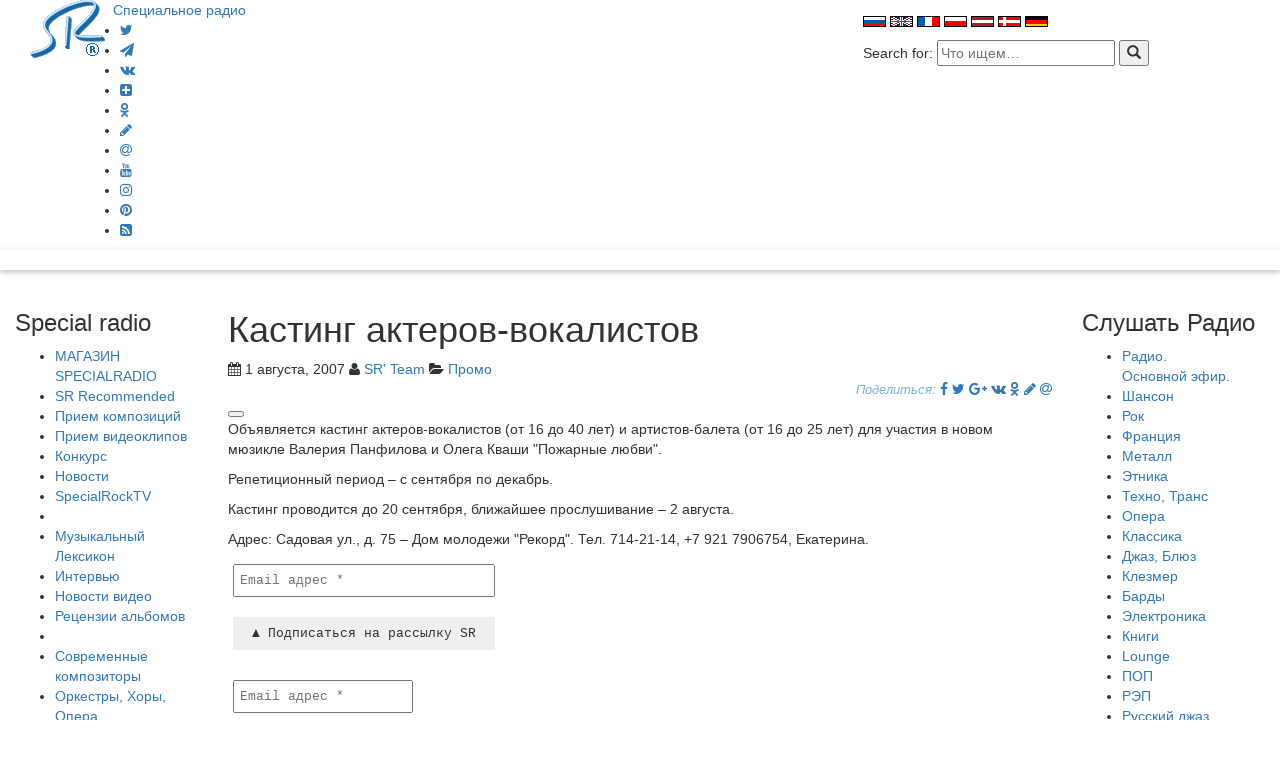

--- FILE ---
content_type: text/html; charset=UTF-8
request_url: https://specialradio.ru/promotion/pr3701/
body_size: 17757
content:
<!DOCTYPE html>
<html lang="ru-RU" prefix="og: http://ogp.me/ns#">
<title>  Кастинг актеров-вокалистов Специальное Радио  - Промо - Слушать интернет радио онлайн </title>
<meta charset="UTF-8">
<meta name="viewport" content="width=device-width, initial-scale=1">
<link href="//maxcdn.bootstrapcdn.com/font-awesome/4.6.3/css/font-awesome.min.css" rel="stylesheet">
<link href="//maxcdn.bootstrapcdn.com/bootstrap/3.3.7/css/bootstrap.min.css" rel="stylesheet">
<link rel='stylesheet' href='//specialradio.ru/wp-content/themes/sr/style.css?v=3231' type='text/css' media='all' />
<script type='text/javascript' src="//ajax.googleapis.com/ajax/libs/jquery/1.9.1/jquery.min.js"></script>
<link rel="profile" href="http://gmpg.org/xfn/11">
<meta name="keywords" content="Кастинг актеров вокалистов, quot, кастинг, сентября">
<meta name="description" content="Объявляется кастинг актеров вокалистов от 16 до 40 лет и артистов балета от 16 до 25 лет для участия в новом мюзикле Валерия Панфилова и Олега Кваши Пожарные…">

<link rel="manifest" href="manifest.json">
<meta name='robots' content='max-image-preview:large' />

<!-- Open Graph Meta Tags generated by Blog2Social 873 - https://www.blog2social.com -->
<meta property="og:title" content="Кастинг актеров-вокалистов"/>
<meta property="og:description" content=""/>
<meta property="og:url" content="/promotion/pr3701/"/>
<meta property="og:image" content="https://specialradio.ru/images/logo.gif"/>
<meta property="og:image:width" content="75" />
<meta property="og:image:height" content="58" />
<meta property="og:image:type" content="image/gif" />
<meta property="og:type" content="article"/>
<meta property="og:article:published_time" content="2007-08-01 10:32:00"/>
<meta property="og:article:modified_time" content="2007-08-01 10:32:00"/>
<!-- Open Graph Meta Tags generated by Blog2Social 873 - https://www.blog2social.com -->

<!-- Twitter Card generated by Blog2Social 873 - https://www.blog2social.com -->
<meta name="twitter:card" content="summary">
<meta name="twitter:title" content="Кастинг актеров-вокалистов"/>
<meta name="twitter:description" content=""/>
<meta name="twitter:image" content="https://specialradio.ru/images/logo.gif"/>
<!-- Twitter Card generated by Blog2Social 873 - https://www.blog2social.com -->
<meta name="author" content="SR&#039; Team"/>
<link rel="alternate" title="oEmbed (JSON)" type="application/json+oembed" href="https://specialradio.ru/wp-json/oembed/1.0/embed?url=https%3A%2F%2Fspecialradio.ru%2Fpromotion%2Fpr3701%2F" />
<link rel="alternate" title="oEmbed (XML)" type="text/xml+oembed" href="https://specialradio.ru/wp-json/oembed/1.0/embed?url=https%3A%2F%2Fspecialradio.ru%2Fpromotion%2Fpr3701%2F&#038;format=xml" />
<style id='wp-img-auto-sizes-contain-inline-css' type='text/css'>
img:is([sizes=auto i],[sizes^="auto," i]){contain-intrinsic-size:3000px 1500px}
/*# sourceURL=wp-img-auto-sizes-contain-inline-css */
</style>
<link rel='stylesheet' id='cf7ic_style-css' href='https://specialradio.ru/wp-content/plugins/contact-form-7-image-captcha/css/cf7ic-style.css?ver=3.3.7' type='text/css' media='all' />
<style id='wp-emoji-styles-inline-css' type='text/css'>

	img.wp-smiley, img.emoji {
		display: inline !important;
		border: none !important;
		box-shadow: none !important;
		height: 1em !important;
		width: 1em !important;
		margin: 0 0.07em !important;
		vertical-align: -0.1em !important;
		background: none !important;
		padding: 0 !important;
	}
/*# sourceURL=wp-emoji-styles-inline-css */
</style>
<link rel='stylesheet' id='wp-block-library-css' href='https://specialradio.ru/wp-includes/css/dist/block-library/style.min.css?ver=6.9' type='text/css' media='all' />
<style id='wp-block-library-inline-css' type='text/css'>
.srp-block {
    background: #e1eff0;
    padding: 20px;
    border-radius: 8px;
    margin: 30px 0;
}
.srp-block ul {
    list-style: none;
    padding: 0;
}
.srp-block li {
    margin-bottom: 12px;
    display: flex;
    align-items: center;
}
.srp-block li a {
    display: flex;
    align-items: center;
    gap: 10px;
    text-decoration: none;
    color: inherit;
}
.srp-block img {
    width: 25px;  /* Уменьшили в 2 раза */
    height: 25px; /* Уменьшили в 2 раза */
    object-fit: cover;
    border-radius: 3px;
    float: left;  /* Фиксируем слева */
    margin-right: 10px;
}
.srp-block h3 {
    clear: none;  /* Запрещаем обтекание */
}

/*# sourceURL=wp-block-library-inline-css */
</style><style id='global-styles-inline-css' type='text/css'>
:root{--wp--preset--aspect-ratio--square: 1;--wp--preset--aspect-ratio--4-3: 4/3;--wp--preset--aspect-ratio--3-4: 3/4;--wp--preset--aspect-ratio--3-2: 3/2;--wp--preset--aspect-ratio--2-3: 2/3;--wp--preset--aspect-ratio--16-9: 16/9;--wp--preset--aspect-ratio--9-16: 9/16;--wp--preset--color--black: #000000;--wp--preset--color--cyan-bluish-gray: #abb8c3;--wp--preset--color--white: #ffffff;--wp--preset--color--pale-pink: #f78da7;--wp--preset--color--vivid-red: #cf2e2e;--wp--preset--color--luminous-vivid-orange: #ff6900;--wp--preset--color--luminous-vivid-amber: #fcb900;--wp--preset--color--light-green-cyan: #7bdcb5;--wp--preset--color--vivid-green-cyan: #00d084;--wp--preset--color--pale-cyan-blue: #8ed1fc;--wp--preset--color--vivid-cyan-blue: #0693e3;--wp--preset--color--vivid-purple: #9b51e0;--wp--preset--gradient--vivid-cyan-blue-to-vivid-purple: linear-gradient(135deg,rgb(6,147,227) 0%,rgb(155,81,224) 100%);--wp--preset--gradient--light-green-cyan-to-vivid-green-cyan: linear-gradient(135deg,rgb(122,220,180) 0%,rgb(0,208,130) 100%);--wp--preset--gradient--luminous-vivid-amber-to-luminous-vivid-orange: linear-gradient(135deg,rgb(252,185,0) 0%,rgb(255,105,0) 100%);--wp--preset--gradient--luminous-vivid-orange-to-vivid-red: linear-gradient(135deg,rgb(255,105,0) 0%,rgb(207,46,46) 100%);--wp--preset--gradient--very-light-gray-to-cyan-bluish-gray: linear-gradient(135deg,rgb(238,238,238) 0%,rgb(169,184,195) 100%);--wp--preset--gradient--cool-to-warm-spectrum: linear-gradient(135deg,rgb(74,234,220) 0%,rgb(151,120,209) 20%,rgb(207,42,186) 40%,rgb(238,44,130) 60%,rgb(251,105,98) 80%,rgb(254,248,76) 100%);--wp--preset--gradient--blush-light-purple: linear-gradient(135deg,rgb(255,206,236) 0%,rgb(152,150,240) 100%);--wp--preset--gradient--blush-bordeaux: linear-gradient(135deg,rgb(254,205,165) 0%,rgb(254,45,45) 50%,rgb(107,0,62) 100%);--wp--preset--gradient--luminous-dusk: linear-gradient(135deg,rgb(255,203,112) 0%,rgb(199,81,192) 50%,rgb(65,88,208) 100%);--wp--preset--gradient--pale-ocean: linear-gradient(135deg,rgb(255,245,203) 0%,rgb(182,227,212) 50%,rgb(51,167,181) 100%);--wp--preset--gradient--electric-grass: linear-gradient(135deg,rgb(202,248,128) 0%,rgb(113,206,126) 100%);--wp--preset--gradient--midnight: linear-gradient(135deg,rgb(2,3,129) 0%,rgb(40,116,252) 100%);--wp--preset--font-size--small: 13px;--wp--preset--font-size--medium: 20px;--wp--preset--font-size--large: 36px;--wp--preset--font-size--x-large: 42px;--wp--preset--spacing--20: 0.44rem;--wp--preset--spacing--30: 0.67rem;--wp--preset--spacing--40: 1rem;--wp--preset--spacing--50: 1.5rem;--wp--preset--spacing--60: 2.25rem;--wp--preset--spacing--70: 3.38rem;--wp--preset--spacing--80: 5.06rem;--wp--preset--shadow--natural: 6px 6px 9px rgba(0, 0, 0, 0.2);--wp--preset--shadow--deep: 12px 12px 50px rgba(0, 0, 0, 0.4);--wp--preset--shadow--sharp: 6px 6px 0px rgba(0, 0, 0, 0.2);--wp--preset--shadow--outlined: 6px 6px 0px -3px rgb(255, 255, 255), 6px 6px rgb(0, 0, 0);--wp--preset--shadow--crisp: 6px 6px 0px rgb(0, 0, 0);}:where(.is-layout-flex){gap: 0.5em;}:where(.is-layout-grid){gap: 0.5em;}body .is-layout-flex{display: flex;}.is-layout-flex{flex-wrap: wrap;align-items: center;}.is-layout-flex > :is(*, div){margin: 0;}body .is-layout-grid{display: grid;}.is-layout-grid > :is(*, div){margin: 0;}:where(.wp-block-columns.is-layout-flex){gap: 2em;}:where(.wp-block-columns.is-layout-grid){gap: 2em;}:where(.wp-block-post-template.is-layout-flex){gap: 1.25em;}:where(.wp-block-post-template.is-layout-grid){gap: 1.25em;}.has-black-color{color: var(--wp--preset--color--black) !important;}.has-cyan-bluish-gray-color{color: var(--wp--preset--color--cyan-bluish-gray) !important;}.has-white-color{color: var(--wp--preset--color--white) !important;}.has-pale-pink-color{color: var(--wp--preset--color--pale-pink) !important;}.has-vivid-red-color{color: var(--wp--preset--color--vivid-red) !important;}.has-luminous-vivid-orange-color{color: var(--wp--preset--color--luminous-vivid-orange) !important;}.has-luminous-vivid-amber-color{color: var(--wp--preset--color--luminous-vivid-amber) !important;}.has-light-green-cyan-color{color: var(--wp--preset--color--light-green-cyan) !important;}.has-vivid-green-cyan-color{color: var(--wp--preset--color--vivid-green-cyan) !important;}.has-pale-cyan-blue-color{color: var(--wp--preset--color--pale-cyan-blue) !important;}.has-vivid-cyan-blue-color{color: var(--wp--preset--color--vivid-cyan-blue) !important;}.has-vivid-purple-color{color: var(--wp--preset--color--vivid-purple) !important;}.has-black-background-color{background-color: var(--wp--preset--color--black) !important;}.has-cyan-bluish-gray-background-color{background-color: var(--wp--preset--color--cyan-bluish-gray) !important;}.has-white-background-color{background-color: var(--wp--preset--color--white) !important;}.has-pale-pink-background-color{background-color: var(--wp--preset--color--pale-pink) !important;}.has-vivid-red-background-color{background-color: var(--wp--preset--color--vivid-red) !important;}.has-luminous-vivid-orange-background-color{background-color: var(--wp--preset--color--luminous-vivid-orange) !important;}.has-luminous-vivid-amber-background-color{background-color: var(--wp--preset--color--luminous-vivid-amber) !important;}.has-light-green-cyan-background-color{background-color: var(--wp--preset--color--light-green-cyan) !important;}.has-vivid-green-cyan-background-color{background-color: var(--wp--preset--color--vivid-green-cyan) !important;}.has-pale-cyan-blue-background-color{background-color: var(--wp--preset--color--pale-cyan-blue) !important;}.has-vivid-cyan-blue-background-color{background-color: var(--wp--preset--color--vivid-cyan-blue) !important;}.has-vivid-purple-background-color{background-color: var(--wp--preset--color--vivid-purple) !important;}.has-black-border-color{border-color: var(--wp--preset--color--black) !important;}.has-cyan-bluish-gray-border-color{border-color: var(--wp--preset--color--cyan-bluish-gray) !important;}.has-white-border-color{border-color: var(--wp--preset--color--white) !important;}.has-pale-pink-border-color{border-color: var(--wp--preset--color--pale-pink) !important;}.has-vivid-red-border-color{border-color: var(--wp--preset--color--vivid-red) !important;}.has-luminous-vivid-orange-border-color{border-color: var(--wp--preset--color--luminous-vivid-orange) !important;}.has-luminous-vivid-amber-border-color{border-color: var(--wp--preset--color--luminous-vivid-amber) !important;}.has-light-green-cyan-border-color{border-color: var(--wp--preset--color--light-green-cyan) !important;}.has-vivid-green-cyan-border-color{border-color: var(--wp--preset--color--vivid-green-cyan) !important;}.has-pale-cyan-blue-border-color{border-color: var(--wp--preset--color--pale-cyan-blue) !important;}.has-vivid-cyan-blue-border-color{border-color: var(--wp--preset--color--vivid-cyan-blue) !important;}.has-vivid-purple-border-color{border-color: var(--wp--preset--color--vivid-purple) !important;}.has-vivid-cyan-blue-to-vivid-purple-gradient-background{background: var(--wp--preset--gradient--vivid-cyan-blue-to-vivid-purple) !important;}.has-light-green-cyan-to-vivid-green-cyan-gradient-background{background: var(--wp--preset--gradient--light-green-cyan-to-vivid-green-cyan) !important;}.has-luminous-vivid-amber-to-luminous-vivid-orange-gradient-background{background: var(--wp--preset--gradient--luminous-vivid-amber-to-luminous-vivid-orange) !important;}.has-luminous-vivid-orange-to-vivid-red-gradient-background{background: var(--wp--preset--gradient--luminous-vivid-orange-to-vivid-red) !important;}.has-very-light-gray-to-cyan-bluish-gray-gradient-background{background: var(--wp--preset--gradient--very-light-gray-to-cyan-bluish-gray) !important;}.has-cool-to-warm-spectrum-gradient-background{background: var(--wp--preset--gradient--cool-to-warm-spectrum) !important;}.has-blush-light-purple-gradient-background{background: var(--wp--preset--gradient--blush-light-purple) !important;}.has-blush-bordeaux-gradient-background{background: var(--wp--preset--gradient--blush-bordeaux) !important;}.has-luminous-dusk-gradient-background{background: var(--wp--preset--gradient--luminous-dusk) !important;}.has-pale-ocean-gradient-background{background: var(--wp--preset--gradient--pale-ocean) !important;}.has-electric-grass-gradient-background{background: var(--wp--preset--gradient--electric-grass) !important;}.has-midnight-gradient-background{background: var(--wp--preset--gradient--midnight) !important;}.has-small-font-size{font-size: var(--wp--preset--font-size--small) !important;}.has-medium-font-size{font-size: var(--wp--preset--font-size--medium) !important;}.has-large-font-size{font-size: var(--wp--preset--font-size--large) !important;}.has-x-large-font-size{font-size: var(--wp--preset--font-size--x-large) !important;}
/*# sourceURL=global-styles-inline-css */
</style>

<style id='classic-theme-styles-inline-css' type='text/css'>
/*! This file is auto-generated */
.wp-block-button__link{color:#fff;background-color:#32373c;border-radius:9999px;box-shadow:none;text-decoration:none;padding:calc(.667em + 2px) calc(1.333em + 2px);font-size:1.125em}.wp-block-file__button{background:#32373c;color:#fff;text-decoration:none}
/*# sourceURL=/wp-includes/css/classic-themes.min.css */
</style>
<link rel='stylesheet' id='wptelegram_widget-public-0-css' href='https://specialradio.ru/wp-content/plugins/wptelegram-widget/assets/build/dist/public-DEib7km8.css' type='text/css' media='all' />
<link rel='stylesheet' id='wp-components-css' href='https://specialradio.ru/wp-includes/css/dist/components/style.min.css?ver=6.9' type='text/css' media='all' />
<link rel='stylesheet' id='wptelegram_widget-blocks-0-css' href='https://specialradio.ru/wp-content/plugins/wptelegram-widget/assets/build/dist/blocks-C9ogPNk6.css' type='text/css' media='all' />
<style id='wptelegram_widget-blocks-0-inline-css' type='text/css'>
:root {--wptelegram-widget-join-link-bg-color: #389ce9;--wptelegram-widget-join-link-color: #fff}
/*# sourceURL=wptelegram_widget-blocks-0-inline-css */
</style>
<link rel='stylesheet' id='contact-form-7-css' href='https://specialradio.ru/wp-content/plugins/contact-form-7/includes/css/styles.css?ver=6.1.4' type='text/css' media='all' />
<link rel='stylesheet' id='gn-frontend-gnfollow-style-css' href='https://specialradio.ru/wp-content/plugins/gn-publisher/assets/css/gn-frontend-gnfollow.min.css?ver=1.5.26' type='text/css' media='all' />
<link rel='stylesheet' id='wpa-css-css' href='https://specialradio.ru/wp-content/plugins/honeypot/includes/css/wpa.css?ver=2.3.04' type='text/css' media='all' />
<link rel='stylesheet' id='wsl-widget-css' href='https://specialradio.ru/wp-content/plugins/wordpress-social-login/assets/css/style.css?ver=6.9' type='text/css' media='all' />
<link rel='stylesheet' id='wp-ulike-css' href='https://specialradio.ru/wp-content/plugins/wp-ulike/assets/css/wp-ulike.min.css?ver=4.8.3.1' type='text/css' media='all' />
<link rel='stylesheet' id='audioigniter-css' href='https://specialradio.ru/wp-content/plugins/audioigniter/player/build/style.css?ver=2.0.2' type='text/css' media='all' />
<script type="text/javascript" src="https://specialradio.ru/wp-includes/js/jquery/jquery.min.js?ver=3.7.1" id="jquery-core-js"></script>
<script type="text/javascript" src="https://specialradio.ru/wp-includes/js/jquery/jquery-migrate.min.js?ver=3.4.1" id="jquery-migrate-js"></script>
<link rel="https://api.w.org/" href="https://specialradio.ru/wp-json/" /><link rel="alternate" title="JSON" type="application/json" href="https://specialradio.ru/wp-json/wp/v2/posts/42375" /><script data-noptimize="1" data-cfasync="false" data-wpfc-render="false">
  (function () {
      var script = document.createElement("script");
      script.async = 1;
      script.src = 'https://emrld.cc/Mzk2ODgx.js?t=396881';
      document.head.appendChild(script);
  })();
</script><link rel="icon" href="https://specialradio.ru/wp-content/uploads/2023/06/cropped-logoSR-1-32x32.gif" sizes="32x32" />
<link rel="icon" href="https://specialradio.ru/wp-content/uploads/2023/06/cropped-logoSR-1-192x192.gif" sizes="192x192" />
<link rel="apple-touch-icon" href="https://specialradio.ru/wp-content/uploads/2023/06/cropped-logoSR-1-180x180.gif" />
<meta name="msapplication-TileImage" content="https://specialradio.ru/wp-content/uploads/2023/06/cropped-logoSR-1-270x270.gif" />
		<style type="text/css" id="wp-custom-css">
			.thecomment {
	visibility: hidden;
}

		</style>
		<!-- ## NXS/OG ## --><!-- ## NXSOGTAGS ## --><!-- ## NXS/OG ## -->
<meta name="theme-color" content="#7EB1E1">
<meta name="msvalidate.01" content="0232F926823454059515FB184E16AD48" />

<script>
  (function(i,s,o,g,r,a,m){i['GoogleAnalyticsObject']=r;i[r]=i[r]||function(){
  (i[r].q=i[r].q||[]).push(arguments)},i[r].l=1*new Date();a=s.createElement(o),
  m=s.getElementsByTagName(o)[0];a.async=1;a.src=g;m.parentNode.insertBefore(a,m)
  })(window,document,'script','//www.google-analytics.com/analytics.js','ga');

  ga('create', 'UA-45280337-3', 'specialradio.ru');
  ga('send', 'pageview');

</script>
<!-- Yandex.Metrika counter -->
<script type="text/javascript">
    (function (d, w, c) {
        (w[c] = w[c] || []).push(function() {
            try {
                w.yaCounter39621430 = new Ya.Metrika({
                    id:39621430,
                    clickmap:true,
                    trackLinks:true,
                    accurateTrackBounce:true
                });
            } catch(e) { }
        });

        var n = d.getElementsByTagName("script")[0],
            s = d.createElement("script"),
            f = function () { n.parentNode.insertBefore(s, n); };
        s.type = "text/javascript";
        s.async = true;
        s.src = "https://mc.yandex.ru/metrika/watch.js";

        if (w.opera == "[object Opera]") {
            d.addEventListener("DOMContentLoaded", f, false);
        } else { f(); }
    })(document, window, "yandex_metrika_callbacks");
</script>

<!-- /Yandex.Metrika counter -->
<!-- Start Alexa Certify Javascript -->
<script type="text/javascript">
_atrk_opts = { atrk_acct:"Qnywo1IWx8105T", domain:"specialradio.ru",dynamic: true};
(function() { var as = document.createElement('script'); as.type = 'text/javascript'; as.async = true; as.src = "https://d31qbv1cthcecs.cloudfront.net/atrk.js"; var s = document.getElementsByTagName('script')[0];s.parentNode.insertBefore(as, s); })();
</script>

<!-- End Alexa Certify Javascript -->

  <link rel='stylesheet' id='mailpoet_custom_fonts_0-css' href='https://fonts.googleapis.com/css?family=Abril+FatFace%3A400%2C400i%2C700%2C700i%7CAlegreya%3A400%2C400i%2C700%2C700i%7CAlegreya+Sans%3A400%2C400i%2C700%2C700i%7CAmatic+SC%3A400%2C400i%2C700%2C700i%7CAnonymous+Pro%3A400%2C400i%2C700%2C700i%7CArchitects+Daughter%3A400%2C400i%2C700%2C700i%7CArchivo%3A400%2C400i%2C700%2C700i%7CArchivo+Narrow%3A400%2C400i%2C700%2C700i%7CAsap%3A400%2C400i%2C700%2C700i%7CBarlow%3A400%2C400i%2C700%2C700i%7CBioRhyme%3A400%2C400i%2C700%2C700i%7CBonbon%3A400%2C400i%2C700%2C700i%7CCabin%3A400%2C400i%2C700%2C700i%7CCairo%3A400%2C400i%2C700%2C700i%7CCardo%3A400%2C400i%2C700%2C700i%7CChivo%3A400%2C400i%2C700%2C700i%7CConcert+One%3A400%2C400i%2C700%2C700i%7CCormorant%3A400%2C400i%2C700%2C700i%7CCrimson+Text%3A400%2C400i%2C700%2C700i%7CEczar%3A400%2C400i%2C700%2C700i%7CExo+2%3A400%2C400i%2C700%2C700i%7CFira+Sans%3A400%2C400i%2C700%2C700i%7CFjalla+One%3A400%2C400i%2C700%2C700i%7CFrank+Ruhl+Libre%3A400%2C400i%2C700%2C700i%7CGreat+Vibes%3A400%2C400i%2C700%2C700i&#038;ver=6.9' type='text/css' media='all' />
<link rel='stylesheet' id='mailpoet_custom_fonts_1-css' href='https://fonts.googleapis.com/css?family=Heebo%3A400%2C400i%2C700%2C700i%7CIBM+Plex%3A400%2C400i%2C700%2C700i%7CInconsolata%3A400%2C400i%2C700%2C700i%7CIndie+Flower%3A400%2C400i%2C700%2C700i%7CInknut+Antiqua%3A400%2C400i%2C700%2C700i%7CInter%3A400%2C400i%2C700%2C700i%7CKarla%3A400%2C400i%2C700%2C700i%7CLibre+Baskerville%3A400%2C400i%2C700%2C700i%7CLibre+Franklin%3A400%2C400i%2C700%2C700i%7CMontserrat%3A400%2C400i%2C700%2C700i%7CNeuton%3A400%2C400i%2C700%2C700i%7CNotable%3A400%2C400i%2C700%2C700i%7CNothing+You+Could+Do%3A400%2C400i%2C700%2C700i%7CNoto+Sans%3A400%2C400i%2C700%2C700i%7CNunito%3A400%2C400i%2C700%2C700i%7COld+Standard+TT%3A400%2C400i%2C700%2C700i%7COxygen%3A400%2C400i%2C700%2C700i%7CPacifico%3A400%2C400i%2C700%2C700i%7CPoppins%3A400%2C400i%2C700%2C700i%7CProza+Libre%3A400%2C400i%2C700%2C700i%7CPT+Sans%3A400%2C400i%2C700%2C700i%7CPT+Serif%3A400%2C400i%2C700%2C700i%7CRakkas%3A400%2C400i%2C700%2C700i%7CReenie+Beanie%3A400%2C400i%2C700%2C700i%7CRoboto+Slab%3A400%2C400i%2C700%2C700i&#038;ver=6.9' type='text/css' media='all' />
<link rel='stylesheet' id='mailpoet_custom_fonts_2-css' href='https://fonts.googleapis.com/css?family=Ropa+Sans%3A400%2C400i%2C700%2C700i%7CRubik%3A400%2C400i%2C700%2C700i%7CShadows+Into+Light%3A400%2C400i%2C700%2C700i%7CSpace+Mono%3A400%2C400i%2C700%2C700i%7CSpectral%3A400%2C400i%2C700%2C700i%7CSue+Ellen+Francisco%3A400%2C400i%2C700%2C700i%7CTitillium+Web%3A400%2C400i%2C700%2C700i%7CUbuntu%3A400%2C400i%2C700%2C700i%7CVarela%3A400%2C400i%2C700%2C700i%7CVollkorn%3A400%2C400i%2C700%2C700i%7CWork+Sans%3A400%2C400i%2C700%2C700i%7CYatra+One%3A400%2C400i%2C700%2C700i&#038;ver=6.9' type='text/css' media='all' />
<link rel='stylesheet' id='mailpoet_public-css' href='https://specialradio.ru/wp-content/plugins/mailpoet/assets/dist/css/mailpoet-public.b1f0906e.css?ver=6.9' type='text/css' media='all' />
</head>

<meta name="wot-verification" content="a78a08aba7ff16f3880d"/>


	<body>
<script type="text/javascript">
       (function(d, t, p) {
           var j = d.createElement(t); j.async = true; j.type = "text/javascript";
           j.src = ("https:" == p ? "https:" : "http:") + "//stat.sputnik.ru/cnt.js";
           var s = d.getElementsByTagName(t)[0]; s.parentNode.insertBefore(j, s);
       })(document, "script", document.location.protocol);
    </script>
		
<!-- Rating Mail.ru counter -->
<script type="text/javascript">
var _tmr = window._tmr || (window._tmr = []);
_tmr.push({id: "3201905", type: "pageView", start: (new Date()).getTime()});
(function (d, w, id) {
  if (d.getElementById(id)) return;
  var ts = d.createElement("script"); ts.type = "text/javascript"; ts.async = true; ts.id = id;
  ts.src = "https://top-fwz1.mail.ru/js/code.js";
  var f = function () {var s = d.getElementsByTagName("script")[0]; s.parentNode.insertBefore(ts, s);};
  if (w.opera == "[object Opera]") { d.addEventListener("DOMContentLoaded", f, false); } else { f(); }
})(document, window, "topmailru-code");
</script><noscript><div>
<img src="https://top-fwz1.mail.ru/counter?id=3201905;js=na" style="border:0;position:absolute;left:-9999px;" alt="Top.Mail.Ru" />
</div></noscript>
<!-- //Rating Mail.ru counter -->

<noscript><img src="https://d5nxst8fruw4z.cloudfront.net/atrk.gif?account=Qnywo1IWx8105T" style="display:none" height="1" width="1" alt="" /></noscript>
<noscript><div><img src="https://mc.yandex.ru/watch/39621430" style="position:absolute; left:-9999px;" alt="" /></div></noscript>
<div class="Header">
<div class = "container-fluid">
				
<div class="col-md-5  col-sm-12">
<div class="logo">
<a href="https://specialradio.ru/"><img src="//specialradio.ru/images/logo.gif" alt="SR" style="float:left"></a> &nbsp; <a class="logoname hidden-xs" href="https://specialradio.ru/" title="Специальное радио" rel="home">Специальное радио</a>
<a class="visible-xs" style="font-size:1.6em" href="https://specialradio.ru/" title="Специальное радио" rel="home">Специальное радио</a>
</div>
<div class="social-icons" style="padding-left:50px;">
<ul>
<li><a title="Twitter" href="https://twitter.com/Specialradio_ru"  target="_blank"><i class="fa fa-twitter"></i></a></li>
<li><a title="Telegram" href="https://t.me/specialradio_msg"  target="_blank"><i class="fa fa-paper-plane"></i></a></li>
<li><a title="vk" href="https://vk.com/specialradioru"  target="_blank"><i class="fa fa-vk"></i></a></li>
<li><a title="Dzen" href="https://dzen.ru/specialradio"  target="_blank"><i class="fa fa-plus-square"></i></a></li>	
<li><a title="odnoklassniki" href="https://ok.ru/group/53322484220075"  target="_blank"><i class="fa fa-odnoklassniki"></i></a></li>
<li><a title="livejournal" href="http://specialradio.livejournal.com/"  target="_blank"><i class="fa fa-pencil"></i></a></li>
<li><a title="mailru" href="https://my.mail.ru/mail/specialradio.ru/"  target="_blank"><i class="fa fa-at"></i></a></li>
<li><a title="youtube" href="https://www.youtube.com/channel/UCACf0BGwRUj5iozV1Os7IuQ"  target="_blank"><i class="fa fa-youtube"></i></a></li>
<li><a title="instagram" href="https://www.instagram.com/specialradio.ru/"  target="_blank"><i class="fa fa-instagram"></i></a></li>
<li><a title="pinterest" href="https://ru.pinterest.com/special_radio/specialradioru/"  target="_blank"><i class="fa fa-pinterest"></i></a></li>
<li><a title="rss" href="https://specialradio.ru/feed/"  target="_blank"><i class="fa fa-rss-square"></i></a></li>
</ul></div>
		</div>

<div class="col-md-3 hidden-print col-sm-6">
		
	
		

		<div>			<div class="textwidget"><script async src="//pagead2.googlesyndication.com/pagead/js/adsbygoogle.js"></script>
<script>
     (adsbygoogle = window.adsbygoogle || []).push({
          google_ad_client: "ca-pub-3729947709592497",
          enable_page_level_ads: true
     });
</script></div>
		</div>
	
</div>
<div class="col-md-4 hidden-print col-sm-6" style="padding-top: 10px;padding-bottom: 10px;">
		
	
		

		<div>			<div class="textwidget"><p><a href="https://specialradio.ru"><img decoding="async" src="//specialradio.ru/images/rus.gif" alt="rus" style="border:0;" /></a> <a href="http://specialradio.net"><img decoding="async" src="//specialradio.ru/images/eng.gif" alt="eng" style="border:0;" /></a> <a href="http://fr.specialradio.net"><img decoding="async" src="//specialradio.ru/images/fra.gif" alt="fr" style="border:0;" /></a> <a href="http://pl.specialradio.net"><img decoding="async" src="//specialradio.ru/images/pol.gif" alt="pl" style="border:0;" /></a> <a href="http://lv.specialradio.net"><img decoding="async" src="//specialradio.ru/images/lv.gif" alt="lv" style="border:0;" /></a> <a href="http://dk.specialradio.net"><img decoding="async" src="//specialradio.ru/images/dk.gif" alt="dk" style="border:0;" /></a> <a href="http://de.specialradio.net"><img decoding="async" src="//specialradio.ru/images/de.gif" alt="de" style="border:0;" /></a></p>
</div>
		</div><div><form method="get" class="search-form" action="https://specialradio.ru/">
<span class="screen-reader-text"> Search for:</span>

<input class="search-field" name="s" type="text" value="" placeholder="Что ищем&hellip;" />
<button  class="search-submit" type="submit" name="search">
    <span class="glyphicon glyphicon-search"></span>
</button>
</form></div>
	


		
</div>
         

	


</div><!--/.container-fluid -->
          </div><!--/.header -->
<div class="col-md-12 blue hidden-print" style="margin-bottom:20px;color:#fff;box-shadow: 0px 2px 4px 0px rgba(0,0,0,0.16),0px 2px 10px 0px rgba(0,0,0,0.12) !important;">
&nbsp;</div>

<div class = "container-fluid">
<div class="row row-offcanvas row-offcanvas-left">

<div class="col-md-2 col-sm-3 sidebar-offcanvas hidden-print" id="sidebar" role="navigation">

<div class="Block">

<aside id="nav_menu-5" class="item widget_nav_menu"><h3 class="widget-title">Special radio</h3><div class="menu-left-container"><ul id="menu-left" class="menu"><li id="menu-item-91804" class="menu-item menu-item-type-post_type menu-item-object-page menu-item-91804"><a href="https://specialradio.ru/magazin-specialradio/">МАГАЗИН SPECIALRADIO</a></li>
<li id="menu-item-94718" class="menu-item menu-item-type-taxonomy menu-item-object-category menu-item-94718"><a href="https://specialradio.ru/rr/">SR Recommended</a></li>
<li id="menu-item-47767" class="menu-item menu-item-type-post_type menu-item-object-page menu-item-47767"><a href="https://specialradio.ru/forma/">Прием композиций</a></li>
<li id="menu-item-88007" class="menu-item menu-item-type-post_type menu-item-object-page menu-item-88007"><a href="https://specialradio.ru/priem-videoklipov/">Прием видеоклипов</a></li>
<li id="menu-item-48327" class="menu-item menu-item-type-taxonomy menu-item-object-category menu-item-48327"><a href="https://specialradio.ru/konkurs/">Конкурс</a></li>
<li id="menu-item-48570" class="menu-item menu-item-type-taxonomy menu-item-object-category menu-item-48570"><a href="https://specialradio.ru/nr/">Новости</a></li>
<li id="menu-item-88009" class="menu-item menu-item-type-taxonomy menu-item-object-category menu-item-88009"><a href="https://specialradio.ru/tv/">SpecialRockTV</a></li>
<li id="menu-item-48970" class="menu-item menu-item-type-custom menu-item-object-custom menu-item-48970"><a> </a></li>
<li id="menu-item-50258" class="menu-item menu-item-type-taxonomy menu-item-object-category menu-item-50258"><a href="https://specialradio.ru/art/">Музыкальный Лексикон</a></li>
<li id="menu-item-47190" class="menu-item menu-item-type-taxonomy menu-item-object-category menu-item-47190"><a href="https://specialradio.ru/interview/">Интервью</a></li>
<li id="menu-item-53234" class="menu-item menu-item-type-taxonomy menu-item-object-category menu-item-53234"><a href="https://specialradio.ru/novosti-video/">Новости видео</a></li>
<li id="menu-item-48577" class="menu-item menu-item-type-taxonomy menu-item-object-category menu-item-48577"><a href="https://specialradio.ru/reviews/">Рецензии альбомов</a></li>
<li id="menu-item-48971" class="menu-item menu-item-type-custom menu-item-object-custom menu-item-48971"><a> </a></li>
<li id="menu-item-48573" class="menu-item menu-item-type-taxonomy menu-item-object-category menu-item-48573"><a href="https://specialradio.ru/sk/">Современные композиторы</a></li>
<li id="menu-item-48572" class="menu-item menu-item-type-taxonomy menu-item-object-category menu-item-48572"><a href="https://specialradio.ru/oih/">Оркестры, Хоры, Опера</a></li>
<li id="menu-item-47296" class="menu-item menu-item-type-taxonomy menu-item-object-category menu-item-47296"><a href="https://specialradio.ru/i/">Исполнители</a></li>
<li id="menu-item-50881" class="menu-item menu-item-type-taxonomy menu-item-object-category current-post-ancestor current-menu-parent current-post-parent menu-item-50881"><a href="https://specialradio.ru/promotion/">Промо</a></li>
<li id="menu-item-48972" class="menu-item menu-item-type-custom menu-item-object-custom menu-item-48972"><a> </a></li>
<li id="menu-item-47769" class="menu-item menu-item-type-post_type menu-item-object-page menu-item-47769"><a href="https://specialradio.ru/about/">О радио</a></li>
<li id="menu-item-47772" class="menu-item menu-item-type-post_type menu-item-object-page menu-item-47772"><a href="https://specialradio.ru/contacts/">Контакты</a></li>
<li id="menu-item-48974" class="menu-item menu-item-type-custom menu-item-object-custom menu-item-48974"><a> </a></li>
<li id="menu-item-47405" class="menu-item menu-item-type-taxonomy menu-item-object-category menu-item-47405"><a href="https://specialradio.ru/mkz/">Мало кто знает</a></li>
<li id="menu-item-47404" class="menu-item menu-item-type-taxonomy menu-item-object-category menu-item-47404"><a href="https://specialradio.ru/geo/">География</a></li>
<li id="menu-item-48574" class="menu-item menu-item-type-taxonomy menu-item-object-category menu-item-48574"><a href="https://specialradio.ru/fest/">Фестивали</a></li>
<li id="menu-item-47298" class="menu-item menu-item-type-taxonomy menu-item-object-category menu-item-47298"><a href="https://specialradio.ru/pd/">Муз Экскурс</a></li>
<li id="menu-item-48975" class="menu-item menu-item-type-custom menu-item-object-custom menu-item-48975"><a> </a></li>
<li id="menu-item-47291" class="menu-item menu-item-type-custom menu-item-object-custom menu-item-47291"><a href="http://rr.specialradio.ru/">mp3</a></li>
<li id="menu-item-51800" class="menu-item menu-item-type-post_type menu-item-object-page menu-item-51800"><a href="https://specialradio.ru/ap/">Юмор</a></li>
<li id="menu-item-51801" class="menu-item menu-item-type-post_type menu-item-object-page menu-item-51801"><a href="https://specialradio.ru/parodii/">Пародии</a></li>
<li id="menu-item-48976" class="menu-item menu-item-type-custom menu-item-object-custom menu-item-48976"><a> </a></li>
<li id="menu-item-76912" class="menu-item menu-item-type-taxonomy menu-item-object-category menu-item-76912"><a href="https://specialradio.ru/gallery/">Галерея</a></li>
<li id="menu-item-47406" class="menu-item menu-item-type-taxonomy menu-item-object-category menu-item-47406"><a href="https://specialradio.ru/health/">Здоровье</a></li>
<li id="menu-item-47402" class="menu-item menu-item-type-taxonomy menu-item-object-category menu-item-47402"><a href="https://specialradio.ru/kino/">СпецКино</a></li>
<li id="menu-item-47297" class="menu-item menu-item-type-taxonomy menu-item-object-category menu-item-47297"><a href="https://specialradio.ru/essay/">Очерк недели</a></li>
<li id="menu-item-47299" class="menu-item menu-item-type-taxonomy menu-item-object-category menu-item-47299"><a href="https://specialradio.ru/nissen/">Зарисовки</a></li>
<li id="menu-item-50809" class="menu-item menu-item-type-taxonomy menu-item-object-category menu-item-50809"><a href="https://specialradio.ru/rec/">Рецензии</a></li>
<li id="menu-item-47764" class="menu-item menu-item-type-taxonomy menu-item-object-category menu-item-47764"><a href="https://specialradio.ru/saloonretro/">Салун ретро</a></li>
<li id="menu-item-47765" class="menu-item menu-item-type-taxonomy menu-item-object-category menu-item-47765"><a href="https://specialradio.ru/zvukar/">Записки звукача</a></li>
<li id="menu-item-47300" class="menu-item menu-item-type-taxonomy menu-item-object-category menu-item-47300"><a href="https://specialradio.ru/actmuz/">АктМузПроекты</a></li>
<li id="menu-item-58775" class="menu-item menu-item-type-taxonomy menu-item-object-category menu-item-58775"><a href="https://specialradio.ru/km/">Кроме музыки</a></li>
<li id="menu-item-47401" class="menu-item menu-item-type-taxonomy menu-item-object-category menu-item-47401"><a href="https://specialradio.ru/exibit/">Выставка</a></li>
<li id="menu-item-47301" class="menu-item menu-item-type-taxonomy menu-item-object-category menu-item-47301"><a href="https://specialradio.ru/osk/">Отч. с концертов</a></li>
<li id="menu-item-47771" class="menu-item menu-item-type-post_type menu-item-object-page menu-item-47771"><a href="https://specialradio.ru/museum/">Музей</a></li>
<li id="menu-item-47302" class="menu-item menu-item-type-taxonomy menu-item-object-category menu-item-47302"><a href="https://specialradio.ru/fotoreview/">Клубы (фото)</a></li>
<li id="menu-item-61714" class="menu-item menu-item-type-post_type menu-item-object-page menu-item-61714"><a href="https://specialradio.ru/tags/">Тэги</a></li>
<li id="menu-item-48977" class="menu-item menu-item-type-custom menu-item-object-custom menu-item-48977"><a> </a></li>
</ul></div></aside>
</div>
	</div>

	<div class="col-md-8 col-sm-6">
<p class="pull-left visible-xs hidden-print">
            <button type="button" class="btn btn-primary btn-xs" data-toggle="offcanvas">Меню</button>
          </p>
		<!-- Clarity tracking code for https://www.specialradio.ru/ -->
<script>
    (function(c,l,a,r,i,t,y){
        c[a]=c[a]||function(){(c[a].q=c[a].q||[]).push(arguments)};
        t=l.createElement(r);t.async=1;t.src="https://www.clarity.ms/tag/"+i;
        y=l.getElementsByTagName(r)[0];y.parentNode.insertBefore(t,y);
    })(window, document, "clarity", "script", "4kbdlnhqoo");
</script>

<script type="text/javascript">
    (function(c,l,a,r,i,t,y){
        c[a]=c[a]||function(){(c[a].q=c[a].q||[]).push(arguments)};
        t=l.createElement(r);t.async=1;t.src="https://www.clarity.ms/tag/"+i;
        y=l.getElementsByTagName(r)[0];y.parentNode.insertBefore(t,y);
    })(window, document, "clarity", "script", "4kkvn41abk");
</script>
		<!-- Google Tag Manager -->
<script>(function(w,d,s,l,i){w[l]=w[l]||[];w[l].push({'gtm.start':
new Date().getTime(),event:'gtm.js'});var f=d.getElementsByTagName(s)[0],
j=d.createElement(s),dl=l!='dataLayer'?'&l='+l:'';j.async=true;j.src=
'https://www.googletagmanager.com/gtm.js?id='+i+dl;f.parentNode.insertBefore(j,f);
})(window,document,'script','dataLayer','GTM-TH5BZX3');</script>
<!-- End Google Tag Manager -->

			
	
<div class="blog-post">
	
		
		<h1>Кастинг актеров-вокалистов</h1>


					<div class="metadata">
						<span class="thetime updated"><i class="fa fa-calendar"></i> 1 августа, 2007</span>
			<span class="theauthor"><i class="fa fa-user"></i> <a href='https://specialradio.ru/author/admin2/'>SR' Team</a></span>
			<span class="thecategory"><i class="fa fa-folder-open"></i> <a href="https://specialradio.ru/promotion/" rel="category tag">Промо</a></span>
					</div>
<noindex>
<div class="hidden-print share" style="text-align:right;">
<span style="color:#7EB1E1;font-size:0.9em"><em>Поделиться:</em></span>
<a title="Facebook" class="social-facebook" href="http://facebook.com/sharer.php?u=https://specialradio.ru/promotion/pr3701/"  target="_blank"><i class="fa fa-facebook"></i></a>
<a title="Twitter" class="social-twitter" href="http://twitter.com/share?url=https://specialradio.ru/promotion/pr3701/&text=Кастинг актеров-вокалистов"  target="_blank"><i class="fa fa-twitter"></i></a>
<a title="Google+" class="social-gplus" href="https://plus.google.com/share?url=https://specialradio.ru/promotion/pr3701/"  target="_blank"><i class="fa fa-google-plus"></i></a>
<a title="vk" class="social-vk" href="http://vkontakte.ru/share.php?url=https://specialradio.ru/promotion/pr3701/"  target="_blank"><i class="fa fa-vk"></i></a>
<a title="odnoklassniki" class="social-ok" href="http://www.odnoklassniki.ru/dk?st.cmd=addShare&st.s=1&st._surl=https://specialradio.ru/promotion/pr3701/"  target="_blank"><i class="fa fa-odnoklassniki"></i></a>
<a title="livejournal" class="social-lj" href="http://www.livejournal.com/update.bml?subject=Специальное радио: Кастинг актеров-вокалистов&event=https://specialradio.ru/promotion/pr3701/"  target="_blank"><i class="fa fa-pencil"></i></a>
<a title="mailru" class="social-mailru" href="http://connect.mail.ru/share?url=https://specialradio.ru/promotion/pr3701/"  target="_blank"><i class="fa fa-at"></i></a>
</div></noindex>
		<div >
					<div class="wpulike wpulike-default " ><div class="wp_ulike_general_class wp_ulike_is_restricted"><button type="button"
					aria-label="«Мне нравится»"
					data-ulike-id="42375"
					data-ulike-nonce="7a6e49bd92"
					data-ulike-type="post"
					data-ulike-template="wpulike-default"
					data-ulike-display-likers="0"
					data-ulike-likers-style="popover"
					class="wp_ulike_btn wp_ulike_put_image wp_post_btn_42375"></button><span class="count-box wp_ulike_counter_up" data-ulike-counter-value=""></span>			</div></div>
	<p>Объявляется кастинг актеров-вокалистов (от 16 до 40 лет) и артистов-балета (от 16 до 25 лет) для участия в новом мюзикле Валерия Панфилова и Олега Кваши &quot;Пожарные любви&quot;.</p>
<p>Репетиционный период &#8211; с сентября по декабрь.</p>
<p>Кастинг проводится до 20 сентября, ближайшее прослушивание &#8211; 2 августа.</p>
<p>Адрес: Садовая ул., д. 75 &#8211; Дом молодежи &quot;Рекорд&quot;. Тел. 714-21-14, +7 921 7906754, Екатерина.</p>
  
  
  <div class="
    mailpoet_form_popup_overlay
      "></div>
  <div
    id="mp_form_below_posts2"
    class="
      mailpoet_form
      mailpoet_form_below_posts
      mailpoet_form_position_
      mailpoet_form_animation_
    "
      >

    <style type="text/css">
     #mp_form_below_posts2 .mailpoet_form {  }
#mp_form_below_posts2 .mailpoet_column_with_background { padding: 10px; }
#mp_form_below_posts2 .mailpoet_form_column:not(:first-child) { margin-left: 20px; }
#mp_form_below_posts2 .mailpoet_paragraph { line-height: 20px; margin-bottom: 20px; }
#mp_form_below_posts2 .mailpoet_segment_label, #mp_form_below_posts2 .mailpoet_text_label, #mp_form_below_posts2 .mailpoet_textarea_label, #mp_form_below_posts2 .mailpoet_select_label, #mp_form_below_posts2 .mailpoet_radio_label, #mp_form_below_posts2 .mailpoet_checkbox_label, #mp_form_below_posts2 .mailpoet_list_label, #mp_form_below_posts2 .mailpoet_date_label { display: block; font-weight: normal; }
#mp_form_below_posts2 .mailpoet_text, #mp_form_below_posts2 .mailpoet_textarea, #mp_form_below_posts2 .mailpoet_select, #mp_form_below_posts2 .mailpoet_date_month, #mp_form_below_posts2 .mailpoet_date_day, #mp_form_below_posts2 .mailpoet_date_year, #mp_form_below_posts2 .mailpoet_date { display: block; }
#mp_form_below_posts2 .mailpoet_text, #mp_form_below_posts2 .mailpoet_textarea { width: 200px; }
#mp_form_below_posts2 .mailpoet_checkbox {  }
#mp_form_below_posts2 .mailpoet_submit {  }
#mp_form_below_posts2 .mailpoet_divider {  }
#mp_form_below_posts2 .mailpoet_message {  }
#mp_form_below_posts2 .mailpoet_form_loading { width: 30px; text-align: center; line-height: normal; }
#mp_form_below_posts2 .mailpoet_form_loading > span { width: 5px; height: 5px; background-color: #5b5b5b; }#mp_form_below_posts2{border-radius: 3px;text-align: center;}#mp_form_below_posts2 form.mailpoet_form {padding: 5px;}#mp_form_below_posts2{width: 33%;}#mp_form_below_posts2 .mailpoet_message {margin: 0; padding: 0 20px;}#mp_form_below_posts2 .mailpoet_paragraph.last {margin-bottom: 0} @media (max-width: 500px) {#mp_form_below_posts2 {background-image: none;}} @media (min-width: 500px) {#mp_form_below_posts2 .last .mailpoet_paragraph:last-child {margin-bottom: 0}}  @media (max-width: 500px) {#mp_form_below_posts2 .mailpoet_form_column:last-child .mailpoet_paragraph:last-child {margin-bottom: 0}} 
    </style>

    <form
      target="_self"
      method="post"
      action="https://specialradio.ru/wp-admin/admin-post.php?action=mailpoet_subscription_form"
      class="mailpoet_form mailpoet_form_form mailpoet_form_below_posts"
      novalidate
      data-delay="0"
      data-exit-intent-enabled=""
      data-font-family="Courier New"
      data-cookie-expiration-time="7"
    >
      <input type="hidden" name="data[form_id]" value="2" />
      <input type="hidden" name="token" value="3027c559d2" />
      <input type="hidden" name="api_version" value="v1" />
      <input type="hidden" name="endpoint" value="subscribers" />
      <input type="hidden" name="mailpoet_method" value="subscribe" />

      <label class="mailpoet_hp_email_label" style="display: none !important;">Пожалуйста, оставьте это поле пустым.<input type="email" name="data[email]"/></label><div class="mailpoet_paragraph "><input type="email" autocomplete="email" class="mailpoet_text" id="form_email_2" name="data[form_field_ZjZhNThiOWI4M2UyX2VtYWls]" title="Email адрес" value="" style="width:100%;box-sizing:border-box;padding:5px;margin: 0 auto;font-family:&#039;Courier New&#039;;font-size:13px;line-height:1.5;height:auto;" data-automation-id="form_email"  placeholder="Email адрес *" aria-label="Email адрес *" data-parsley-errors-container=".mailpoet_error_ngvyw" data-parsley-required="true" required aria-required="true" data-parsley-minlength="6" data-parsley-maxlength="150" data-parsley-type-message="Значение должно быть верным адресом электронной почты." data-parsley-required-message="Это поле необходимо."/><span class="mailpoet_error_ngvyw"></span></div>
<div class="mailpoet_paragraph "><input type="submit" class="mailpoet_submit" value="▲ Подписаться на рассылку SR" data-automation-id="subscribe-submit-button" style="width:100%;box-sizing:border-box;padding:5px;margin: 0 auto;font-family:&#039;Courier New&#039;;font-size:13px;line-height:1.5;height:auto;border-color:transparent;" /><span class="mailpoet_form_loading"><span class="mailpoet_bounce1"></span><span class="mailpoet_bounce2"></span><span class="mailpoet_bounce3"></span></span></div>

      <div class="mailpoet_message">
        <p class="mailpoet_validate_success"
                style="display:none;"
                >Проверьте ваш почтовый ящик!
        </p>
        <p class="mailpoet_validate_error"
                style="display:none;"
                >        </p>
      </div>
    </form>

      </div>

    
  
  <div class="
    mailpoet_form_popup_overlay
          mailpoet_form_overlay_animation_slidedown
      mailpoet_form_overlay_animation
      "></div>
  <div
    id="mp_form_slide_in2"
    class="
      mailpoet_form
      mailpoet_form_slide_in
      mailpoet_form_position_right
      mailpoet_form_animation_slidedown
    "
      >

    <style type="text/css">
     #mp_form_slide_in2 .mailpoet_form {  }
#mp_form_slide_in2 .mailpoet_column_with_background { padding: 10px; }
#mp_form_slide_in2 .mailpoet_form_column:not(:first-child) { margin-left: 20px; }
#mp_form_slide_in2 .mailpoet_paragraph { line-height: 20px; margin-bottom: 20px; }
#mp_form_slide_in2 .mailpoet_segment_label, #mp_form_slide_in2 .mailpoet_text_label, #mp_form_slide_in2 .mailpoet_textarea_label, #mp_form_slide_in2 .mailpoet_select_label, #mp_form_slide_in2 .mailpoet_radio_label, #mp_form_slide_in2 .mailpoet_checkbox_label, #mp_form_slide_in2 .mailpoet_list_label, #mp_form_slide_in2 .mailpoet_date_label { display: block; font-weight: normal; }
#mp_form_slide_in2 .mailpoet_text, #mp_form_slide_in2 .mailpoet_textarea, #mp_form_slide_in2 .mailpoet_select, #mp_form_slide_in2 .mailpoet_date_month, #mp_form_slide_in2 .mailpoet_date_day, #mp_form_slide_in2 .mailpoet_date_year, #mp_form_slide_in2 .mailpoet_date { display: block; }
#mp_form_slide_in2 .mailpoet_text, #mp_form_slide_in2 .mailpoet_textarea { width: 200px; }
#mp_form_slide_in2 .mailpoet_checkbox {  }
#mp_form_slide_in2 .mailpoet_submit {  }
#mp_form_slide_in2 .mailpoet_divider {  }
#mp_form_slide_in2 .mailpoet_message {  }
#mp_form_slide_in2 .mailpoet_form_loading { width: 30px; text-align: center; line-height: normal; }
#mp_form_slide_in2 .mailpoet_form_loading > span { width: 5px; height: 5px; background-color: #5b5b5b; }#mp_form_slide_in2{border-radius: 3px;text-align: center;}#mp_form_slide_in2{width: 23%;max-width: 100vw;}#mp_form_slide_in2 .mailpoet_message {margin: 0; padding: 0 20px;}#mp_form_slide_in2.mailpoet_form_slide_in { border-bottom-left-radius: 0; border-bottom-right-radius: 0; }#mp_form_slide_in2.mailpoet_form_position_right { border-top-right-radius: 0; }#mp_form_slide_in2.mailpoet_form_position_left { border-top-left-radius: 0; }#mp_form_slide_in2 .mailpoet_paragraph.last {margin-bottom: 0} @media (max-width: 500px) {#mp_form_slide_in2 {background-image: none;animation: none;border: none;border-radius: 0;bottom: 0;left: 0;max-height: 40%;padding: 20px;right: 0;top: auto;transform: none;width: 100%;min-width: 100%;}} @media (min-width: 500px) {#mp_form_slide_in2 {padding: 5px;}}  @media (min-width: 500px) {#mp_form_slide_in2 .last .mailpoet_paragraph:last-child {margin-bottom: 0}}  @media (max-width: 500px) {#mp_form_slide_in2 .mailpoet_form_column:last-child .mailpoet_paragraph:last-child {margin-bottom: 0}} 
    </style>

    <form
      target="_self"
      method="post"
      action="https://specialradio.ru/wp-admin/admin-post.php?action=mailpoet_subscription_form"
      class="mailpoet_form mailpoet_form_form mailpoet_form_slide_in"
      novalidate
      data-delay="2"
      data-exit-intent-enabled=""
      data-font-family="Courier New"
      data-cookie-expiration-time="3"
    >
      <input type="hidden" name="data[form_id]" value="2" />
      <input type="hidden" name="token" value="3027c559d2" />
      <input type="hidden" name="api_version" value="v1" />
      <input type="hidden" name="endpoint" value="subscribers" />
      <input type="hidden" name="mailpoet_method" value="subscribe" />

      <label class="mailpoet_hp_email_label" style="display: none !important;">Пожалуйста, оставьте это поле пустым.<input type="email" name="data[email]"/></label><div class="mailpoet_paragraph "><input type="email" autocomplete="email" class="mailpoet_text" id="form_email_2" name="data[form_field_ZjZhNThiOWI4M2UyX2VtYWls]" title="Email адрес" value="" style="width:100%;box-sizing:border-box;padding:5px;margin: 0 auto;font-family:&#039;Courier New&#039;;font-size:13px;line-height:1.5;height:auto;" data-automation-id="form_email"  placeholder="Email адрес *" aria-label="Email адрес *" data-parsley-errors-container=".mailpoet_error_m5r6z" data-parsley-required="true" required aria-required="true" data-parsley-minlength="6" data-parsley-maxlength="150" data-parsley-type-message="Значение должно быть верным адресом электронной почты." data-parsley-required-message="Это поле необходимо."/><span class="mailpoet_error_m5r6z"></span></div>
<div class="mailpoet_paragraph "><input type="submit" class="mailpoet_submit" value="▲ Подписаться на рассылку SR" data-automation-id="subscribe-submit-button" style="width:100%;box-sizing:border-box;padding:5px;margin: 0 auto;font-family:&#039;Courier New&#039;;font-size:13px;line-height:1.5;height:auto;border-color:transparent;" /><span class="mailpoet_form_loading"><span class="mailpoet_bounce1"></span><span class="mailpoet_bounce2"></span><span class="mailpoet_bounce3"></span></span></div>

      <div class="mailpoet_message">
        <p class="mailpoet_validate_success"
                style="display:none;"
                >Проверьте ваш почтовый ящик!
        </p>
        <p class="mailpoet_validate_error"
                style="display:none;"
                >        </p>
      </div>
    </form>

          <input type="image"
        class="mailpoet_form_close_icon"
        alt="Закрыть"
        src='https://specialradio.ru/wp-content/plugins/mailpoet/assets/img/form_close_icon/round_white.svg'
      />
      </div>

  <div class="wp-block-wptelegram-widget-join-channel aligncenter">
	<a href="https://t.me/specialradio_msg" class="components-button join-link is-large has-text has-icon" target="_self" rel="noopener noreferrer">
		<svg width="19px" height="16px" viewBox="0 0 19 16" role="img" aria-hidden="true" focusable="false">
			<g>
				<path d="M0.465,6.638 L17.511,0.073 C18.078,-0.145 18.714,0.137 18.932,0.704 C19.009,0.903 19.026,1.121 18.981,1.33 L16.042,15.001 C15.896,15.679 15.228,16.111 14.549,15.965 C14.375,15.928 14.211,15.854 14.068,15.748 L8.223,11.443 C7.874,11.185 7.799,10.694 8.057,10.345 C8.082,10.311 8.109,10.279 8.139,10.249 L14.191,4.322 C14.315,4.201 14.317,4.002 14.195,3.878 C14.091,3.771 13.926,3.753 13.8,3.834 L5.602,9.138 C5.112,9.456 4.502,9.528 3.952,9.333 L0.486,8.112 C0.077,7.967 -0.138,7.519 0.007,7.11 C0.083,6.893 0.25,6.721 0.465,6.638 Z" ></path>
			</g>
		</svg>
		Подпишись на SR в Telegram &gt;&gt;&gt;	</a>
</div>

 
		</div>
		<div class="cleared"></div>
		<div class="post-tag">
				</div>
		<div class="cleared"></div>
		
	</div>

	

	<div class="navigation" >


<div class="col-sm-6">			<div class="textwidget"><script async src="//pagead2.googlesyndication.com/pagead/js/adsbygoogle.js"></script>
<script>
     (adsbygoogle = window.adsbygoogle || []).push({
          google_ad_client: "ca-pub-3729947709592497",
          enable_page_level_ads: true
     });
</script></div>
		</div>		
		
	</div>



	<div class="cleared"></div>
    
	
<!-- You can start editing here. -->
	
		<div class="post hidden-print">


			<div id="respond" class="comment-respond">
		<h3 id="reply-title" class="comment-reply-title">Добавить комментарий</h3><form action="https://specialradio.ru/wp-comments-post.php" method="post" id="commentform" class="comment-form">
<!--
	wsl_render_auth_widget
	WordPress Social Login 3.0.3.
	http://wordpress.org/plugins/wordpress-social-login/
-->

<style type="text/css">
.wp-social-login-connect-with{}.wp-social-login-provider-list{}.wp-social-login-provider-list a{}.wp-social-login-provider-list img{}.wsl_connect_with_provider{}</style>

<div class="wp-social-login-widget">

	<div class="wp-social-login-connect-with">Connect with:</div>

	<div class="wp-social-login-provider-list">

		<a rel="nofollow" href="https://specialradio.ru/wp-login.php?action=wordpress_social_authenticate&#038;mode=login&#038;provider=Facebook&#038;redirect_to=https%3A%2F%2Fspecialradio.ru%2Fpromotion%2Fpr3701%2F" title="Connect with Facebook" class="wp-social-login-provider wp-social-login-provider-facebook" data-provider="Facebook" role="button">
			<img alt="Facebook" src="https://specialradio.ru/wp-content/plugins/wordpress-social-login/assets/img/32x32/wpzoom/facebook.png" aria-hidden="true" />
		</a>

		<a rel="nofollow" href="https://specialradio.ru/wp-login.php?action=wordpress_social_authenticate&#038;mode=login&#038;provider=Google&#038;redirect_to=https%3A%2F%2Fspecialradio.ru%2Fpromotion%2Fpr3701%2F" title="Connect with Google" class="wp-social-login-provider wp-social-login-provider-google" data-provider="Google" role="button">
			<img alt="Google" src="https://specialradio.ru/wp-content/plugins/wordpress-social-login/assets/img/32x32/wpzoom/google.png" aria-hidden="true" />
		</a>

		<a rel="nofollow" href="https://specialradio.ru/wp-login.php?action=wordpress_social_authenticate&#038;mode=login&#038;provider=Twitter&#038;redirect_to=https%3A%2F%2Fspecialradio.ru%2Fpromotion%2Fpr3701%2F" title="Connect with Twitter" class="wp-social-login-provider wp-social-login-provider-twitter" data-provider="Twitter" role="button">
			<img alt="Twitter" src="https://specialradio.ru/wp-content/plugins/wordpress-social-login/assets/img/32x32/wpzoom/twitter.png" aria-hidden="true" />
		</a>

		<a rel="nofollow" href="https://specialradio.ru/wp-login.php?action=wordpress_social_authenticate&#038;mode=login&#038;provider=Yahoo&#038;redirect_to=https%3A%2F%2Fspecialradio.ru%2Fpromotion%2Fpr3701%2F" title="Connect with Yahoo!" class="wp-social-login-provider wp-social-login-provider-yahoo" data-provider="Yahoo" role="button">
			<img alt="Yahoo!" src="https://specialradio.ru/wp-content/plugins/wordpress-social-login/assets/img/32x32/wpzoom/yahoo.png" aria-hidden="true" />
		</a>

		<a rel="nofollow" href="https://specialradio.ru/wp-login.php?action=wordpress_social_authenticate&#038;mode=login&#038;provider=Instagram&#038;redirect_to=https%3A%2F%2Fspecialradio.ru%2Fpromotion%2Fpr3701%2F" title="Connect with Instagram" class="wp-social-login-provider wp-social-login-provider-instagram" data-provider="Instagram" role="button">
			<img alt="Instagram" src="https://specialradio.ru/wp-content/plugins/wordpress-social-login/assets/img/32x32/wpzoom/instagram.png" aria-hidden="true" />
		</a>

		<a rel="nofollow" href="https://specialradio.ru/wp-login.php?action=wordpress_social_authenticate&#038;mode=login&#038;provider=Vkontakte&#038;redirect_to=https%3A%2F%2Fspecialradio.ru%2Fpromotion%2Fpr3701%2F" title="Connect with ВКонтакте" class="wp-social-login-provider wp-social-login-provider-vkontakte" data-provider="Vkontakte" role="button">
			<img alt="ВКонтакте" src="https://specialradio.ru/wp-content/plugins/wordpress-social-login/assets/img/32x32/wpzoom/vkontakte.png" aria-hidden="true" />
		</a>

		<a rel="nofollow" href="https://specialradio.ru/wp-login.php?action=wordpress_social_authenticate&#038;mode=login&#038;provider=Mailru&#038;redirect_to=https%3A%2F%2Fspecialradio.ru%2Fpromotion%2Fpr3701%2F" title="Connect with Mailru" class="wp-social-login-provider wp-social-login-provider-mailru" data-provider="Mailru" role="button">
			<img alt="Mailru" src="https://specialradio.ru/wp-content/plugins/wordpress-social-login/assets/img/32x32/wpzoom/mailru.png" aria-hidden="true" />
		</a>

		<a rel="nofollow" href="https://specialradio.ru/wp-login.php?action=wordpress_social_authenticate&#038;mode=login&#038;provider=WindowsLive&#038;redirect_to=https%3A%2F%2Fspecialradio.ru%2Fpromotion%2Fpr3701%2F" title="Connect with Windows Live" class="wp-social-login-provider wp-social-login-provider-windowslive" data-provider="WindowsLive" role="button">
			<img alt="Windows Live" src="https://specialradio.ru/wp-content/plugins/wordpress-social-login/assets/img/32x32/wpzoom/windowslive.png" aria-hidden="true" />
		</a>

		<a rel="nofollow" href="https://specialradio.ru/wp-login.php?action=wordpress_social_authenticate&#038;mode=login&#038;provider=Yandex&#038;redirect_to=https%3A%2F%2Fspecialradio.ru%2Fpromotion%2Fpr3701%2F" title="Connect with Yandex" class="wp-social-login-provider wp-social-login-provider-yandex" data-provider="Yandex" role="button">
			<img alt="Yandex" src="https://specialradio.ru/wp-content/plugins/wordpress-social-login/assets/img/32x32/wpzoom/yandex.png" aria-hidden="true" />
		</a>

	</div>

	<div class="wp-social-login-widget-clearing"></div>

</div>

<!-- wsl_render_auth_widget -->

<p class="comment-notes"><span id="email-notes">Ваш адрес email не будет опубликован.</span> <span class="required-field-message">Обязательные поля помечены <span class="required">*</span></span></p><p class="comment-form-comment"><label for="comment">Комментарий <span class="required">*</span></label> <textarea id="comment" name="comment" cols="45" rows="8" maxlength="65525" required></textarea></p><p class="comment-form-author"><label for="author">Имя <span class="required">*</span></label> <input id="author" name="author" type="text" value="" size="30" maxlength="245" autocomplete="name" required /></p>
<p class="comment-form-email"><label for="email">Email <span class="required">*</span></label> <input id="email" name="email" type="email" value="" size="30" maxlength="100" aria-describedby="email-notes" autocomplete="email" required /></p>
<p class="comment-form-url"><label for="url">Сайт</label> <input id="url" name="url" type="url" value="" size="30" maxlength="200" autocomplete="url" /></p>
<p class="comment-form-mailpoet">
      <label for="mailpoet_subscribe_on_comment">
        <input
          type="checkbox"
          id="mailpoet_subscribe_on_comment"
          value="1"
          name="mailpoet[subscribe_on_comment]"
        />&nbsp;Да, добавьте меня в свой список рассылки
      </label>
    </p><p class="form-submit"><input name="submit" type="submit" id="submit" class="submit" value="Отправить комментарий" /> <input type='hidden' name='comment_post_ID' value='42375' id='comment_post_ID' />
<input type='hidden' name='comment_parent' id='comment_parent' value='0' />
</p></form>	</div><!-- #respond -->
		</div>
						<div class="cleared"></div>



	</div>
<div class="col-md-2 col-sm-3 hidden-print">
<div class="Block">

<aside id="nav_menu-4" class="item widget_nav_menu"><h3 class="widget-title">Слушать Радио</h3><div class="menu-buttons-container"><ul id="menu-buttons" class="menu"><li id="menu-item-65550" class="menu-item menu-item-type-custom menu-item-object-custom menu-item-65550"><a href="https://specialradio.ru/1/">Радио.<br/>Основной эфир.</a></li>
<li id="menu-item-65571" class="menu-item menu-item-type-custom menu-item-object-custom menu-item-65571"><a href="https://specialradio.ru/2/">Шансон</a></li>
<li id="menu-item-65572" class="menu-item menu-item-type-custom menu-item-object-custom menu-item-65572"><a href="https://specialradio.ru/3/">Рок</a></li>
<li id="menu-item-65573" class="menu-item menu-item-type-custom menu-item-object-custom menu-item-65573"><a href="https://specialradio.ru/4/">Франция</a></li>
<li id="menu-item-65574" class="menu-item menu-item-type-custom menu-item-object-custom menu-item-65574"><a href="https://specialradio.ru/5/">Металл</a></li>
<li id="menu-item-65575" class="menu-item menu-item-type-custom menu-item-object-custom menu-item-65575"><a href="https://specialradio.ru/6/">Этника</a></li>
<li id="menu-item-65576" class="menu-item menu-item-type-custom menu-item-object-custom menu-item-65576"><a href="https://specialradio.ru/7/">Техно, Транс</a></li>
<li id="menu-item-65577" class="menu-item menu-item-type-custom menu-item-object-custom menu-item-65577"><a href="https://specialradio.ru/8/">Опера</a></li>
<li id="menu-item-65578" class="menu-item menu-item-type-custom menu-item-object-custom menu-item-65578"><a href="https://specialradio.ru/9/">Классика</a></li>
<li id="menu-item-65579" class="menu-item menu-item-type-custom menu-item-object-custom menu-item-65579"><a href="https://specialradio.ru/10/">Джаз, Блюз</a></li>
<li id="menu-item-65580" class="menu-item menu-item-type-custom menu-item-object-custom menu-item-65580"><a href="https://specialradio.ru/11/">Клезмер</a></li>
<li id="menu-item-65581" class="menu-item menu-item-type-custom menu-item-object-custom menu-item-65581"><a href="https://specialradio.ru/12/">Барды</a></li>
<li id="menu-item-65582" class="menu-item menu-item-type-custom menu-item-object-custom menu-item-65582"><a href="https://specialradio.ru/13/">Электроника</a></li>
<li id="menu-item-65583" class="menu-item menu-item-type-custom menu-item-object-custom menu-item-65583"><a href="https://specialradio.ru/14/">Книги</a></li>
<li id="menu-item-65584" class="menu-item menu-item-type-custom menu-item-object-custom menu-item-65584"><a href="https://specialradio.ru/15/">Lounge</a></li>
<li id="menu-item-65585" class="menu-item menu-item-type-custom menu-item-object-custom menu-item-65585"><a href="https://specialradio.ru/16/">ПОП</a></li>
<li id="menu-item-65586" class="menu-item menu-item-type-custom menu-item-object-custom menu-item-65586"><a href="https://specialradio.ru/17/">РЭП</a></li>
<li id="menu-item-65587" class="menu-item menu-item-type-custom menu-item-object-custom menu-item-65587"><a href="https://specialradio.ru/18/">Русский джаз</a></li>
<li id="menu-item-65588" class="menu-item menu-item-type-custom menu-item-object-custom menu-item-65588"><a href="https://specialradio.ru/19/">Хоры</a></li>
<li id="menu-item-65589" class="menu-item menu-item-type-custom menu-item-object-custom menu-item-65589"><a href="https://specialradio.ru/20/">Современная музыка</a></li>
</ul></div></aside><aside id="text-9" class="item widget_text">			<div class="textwidget"><script async src="//pagead2.googlesyndication.com/pagead/js/adsbygoogle.js"></script>
<script>
     (adsbygoogle = window.adsbygoogle || []).push({
          google_ad_client: "ca-pub-3729947709592497",
          enable_page_level_ads: true
     });
</script></div>
		</aside></div>
</div>	




</div><!-- row -->
</div><!-- container-fluid -->
<div class="Footer">
<div class="container-fluid footer-inner hidden-print" >
<div class="row">
<div class="Footer-widget"><br/>
				<div class="col-sm-4" role="complementary">
			<div>			<div class="textwidget"><a href="https://specialradio.ru/novosti/">Архив новостей</a></div>
		</div>		</div><!-- .widget-area .first -->
		
				<div class="col-sm-4" role="complementary">
			<div>			<div class="textwidget"><!--LiveInternet counter--><script type="text/javascript"><!--
document.write("<a href='//www.liveinternet.ru/click' "+
"target=_blank><img src='//counter.yadro.ru/hit?t44.5;r"+
escape(document.referrer)+((typeof(screen)=="undefined")?"":
";s"+screen.width+"*"+screen.height+"*"+(screen.colorDepth?
screen.colorDepth:screen.pixelDepth))+";u"+escape(document.URL)+
";h"+escape(document.title.substring(0,80))+";"+Math.random()+
"' alt='' title='LiveInternet' "+
"border='0' width='31' height='31'><\/a>")
//--></script><!--/LiveInternet-->
<!-- Top100 (Kraken) Counter -->
<script>
    (function (w, d, c) {
    (w[c] = w[c] || []).push(function() {
        var options = {
            project: 313351
        };
        try {
            w.top100Counter = new top100(options);
        } catch(e) { }
    });
    var n = d.getElementsByTagName("script")[0],
    s = d.createElement("script"),
    f = function () { n.parentNode.insertBefore(s, n); };
    s.type = "text/javascript";
    s.async = true;
    s.src =
    (d.location.protocol == "https:" ? "https:" : "http:") +
    "//st.top100.ru/top100/top100.js";

    if (w.opera == "[object Opera]") {
    d.addEventListener("DOMContentLoaded", f, false);
} else { f(); }
})(window, document, "_top100q");
</script>
<noscript>
  <img src="//counter.rambler.ru/top100.cnt?pid=313351" alt="Топ-100" />
</noscript>
<!-- END Top100 (Kraken) Counter --></div>
		</div>		</div>
		
				<div class="col-sm-4" role="complementary">
			<div>			<div class="textwidget"><span style="font-size:0.8em">Свидетельство о регистрации Эл № 77-6623</span></div>
		</div>		</div><!-- .widget-area .third -->
		<br/>
</div><!-- Footer-widget -->
</div><!-- row -->
</div> <!-- container-fluid footer-inner -->
</div><!-- Footer -->

<div class="page-footer">
18+ &copy; Специальное радио 2001 - 2025.<br/>
Слушать онлайн радио в Интернете.
</div>	<!-- page-footer -->

<script type="speculationrules">
{"prefetch":[{"source":"document","where":{"and":[{"href_matches":"/*"},{"not":{"href_matches":["/wp-*.php","/wp-admin/*","/wp-content/uploads/*","/wp-content/*","/wp-content/plugins/*","/wp-content/themes/sr/*","/*\\?(.+)"]}},{"not":{"selector_matches":"a[rel~=\"nofollow\"]"}},{"not":{"selector_matches":".no-prefetch, .no-prefetch a"}}]},"eagerness":"conservative"}]}
</script>
<script type="module" src="https://specialradio.ru/wp-content/plugins/wptelegram-widget/assets/build/dist/public-BuaRxp9K.js" id="wptelegram_widget-public-js"></script>
<script type="text/javascript" src="https://specialradio.ru/wp-includes/js/dist/hooks.min.js?ver=dd5603f07f9220ed27f1" id="wp-hooks-js"></script>
<script type="text/javascript" src="https://specialradio.ru/wp-includes/js/dist/i18n.min.js?ver=c26c3dc7bed366793375" id="wp-i18n-js"></script>
<script type="text/javascript" id="wp-i18n-js-after">
/* <![CDATA[ */
wp.i18n.setLocaleData( { 'text direction\u0004ltr': [ 'ltr' ] } );
//# sourceURL=wp-i18n-js-after
/* ]]> */
</script>
<script type="text/javascript" src="https://specialradio.ru/wp-content/plugins/contact-form-7/includes/swv/js/index.js?ver=6.1.4" id="swv-js"></script>
<script type="text/javascript" id="contact-form-7-js-translations">
/* <![CDATA[ */
( function( domain, translations ) {
	var localeData = translations.locale_data[ domain ] || translations.locale_data.messages;
	localeData[""].domain = domain;
	wp.i18n.setLocaleData( localeData, domain );
} )( "contact-form-7", {"translation-revision-date":"2025-09-30 08:46:06+0000","generator":"GlotPress\/4.0.1","domain":"messages","locale_data":{"messages":{"":{"domain":"messages","plural-forms":"nplurals=3; plural=(n % 10 == 1 && n % 100 != 11) ? 0 : ((n % 10 >= 2 && n % 10 <= 4 && (n % 100 < 12 || n % 100 > 14)) ? 1 : 2);","lang":"ru"},"This contact form is placed in the wrong place.":["\u042d\u0442\u0430 \u043a\u043e\u043d\u0442\u0430\u043a\u0442\u043d\u0430\u044f \u0444\u043e\u0440\u043c\u0430 \u0440\u0430\u0437\u043c\u0435\u0449\u0435\u043d\u0430 \u0432 \u043d\u0435\u043f\u0440\u0430\u0432\u0438\u043b\u044c\u043d\u043e\u043c \u043c\u0435\u0441\u0442\u0435."],"Error:":["\u041e\u0448\u0438\u0431\u043a\u0430:"]}},"comment":{"reference":"includes\/js\/index.js"}} );
//# sourceURL=contact-form-7-js-translations
/* ]]> */
</script>
<script type="text/javascript" id="contact-form-7-js-before">
/* <![CDATA[ */
var wpcf7 = {
    "api": {
        "root": "https:\/\/specialradio.ru\/wp-json\/",
        "namespace": "contact-form-7\/v1"
    },
    "cached": 1
};
//# sourceURL=contact-form-7-js-before
/* ]]> */
</script>
<script type="text/javascript" src="https://specialradio.ru/wp-content/plugins/contact-form-7/includes/js/index.js?ver=6.1.4" id="contact-form-7-js"></script>
<script type="text/javascript" src="https://specialradio.ru/wp-content/plugins/honeypot/includes/js/wpa.js?ver=2.3.04" id="wpascript-js"></script>
<script type="text/javascript" id="wpascript-js-after">
/* <![CDATA[ */
wpa_field_info = {"wpa_field_name":"qcnaxk7691","wpa_field_value":768574,"wpa_add_test":"no"}
//# sourceURL=wpascript-js-after
/* ]]> */
</script>
<script type="text/javascript" id="wp_ulike-js-extra">
/* <![CDATA[ */
var wp_ulike_params = {"ajax_url":"https://specialradio.ru/wp-admin/admin-ajax.php","notifications":"1"};
//# sourceURL=wp_ulike-js-extra
/* ]]> */
</script>
<script type="text/javascript" src="https://specialradio.ru/wp-content/plugins/wp-ulike/assets/js/wp-ulike.min.js?ver=4.8.3.1" id="wp_ulike-js"></script>
<script type="text/javascript" id="audioigniter-js-extra">
/* <![CDATA[ */
var aiStrings = {"play_title":"Play %s","pause_title":"Pause %s","previous":"Previous track","next":"Next track","toggle_list_repeat":"Toggle track listing repeat","toggle_track_repeat":"Toggle track repeat","toggle_list_visible":"Toggle track listing visibility","buy_track":"Buy this track","download_track":"Download this track","volume_up":"Volume Up","volume_down":"Volume Down","open_track_lyrics":"Open track lyrics","set_playback_rate":"Set playback rate","skip_forward":"Skip forward","skip_backward":"Skip backward","shuffle":"Shuffle"};
var aiStats = {"enabled":"","apiUrl":"https://specialradio.ru/wp-json/audioigniter/v1"};
//# sourceURL=audioigniter-js-extra
/* ]]> */
</script>
<script type="text/javascript" src="https://specialradio.ru/wp-content/plugins/audioigniter/player/build/app.js?ver=2.0.2" id="audioigniter-js"></script>
<script type="text/javascript" id="mailpoet_public-js-extra">
/* <![CDATA[ */
var MailPoetForm = {"ajax_url":"https://specialradio.ru/wp-admin/admin-ajax.php","is_rtl":"","ajax_common_error_message":"\u0412\u043e \u0432\u0440\u0435\u043c\u044f \u0437\u0430\u043f\u0440\u043e\u0441\u0430 \u043f\u0440\u043e\u0438\u0437\u043e\u0448\u043b\u0430 \u043e\u0448\u0438\u0431\u043a\u0430, \u043f\u043e\u0436\u0430\u043b\u0443\u0439\u0441\u0442\u0430, \u043f\u043e\u0432\u0442\u043e\u0440\u0438\u0442\u0435 \u043f\u043e\u043f\u044b\u0442\u043a\u0443 \u043f\u043e\u0437\u0436\u0435."};
//# sourceURL=mailpoet_public-js-extra
/* ]]> */
</script>
<script type="text/javascript" src="https://specialradio.ru/wp-content/plugins/mailpoet/assets/dist/js/public.js?ver=5.17.6" id="mailpoet_public-js" defer="defer" data-wp-strategy="defer"></script>
<script id="wp-emoji-settings" type="application/json">
{"baseUrl":"https://s.w.org/images/core/emoji/17.0.2/72x72/","ext":".png","svgUrl":"https://s.w.org/images/core/emoji/17.0.2/svg/","svgExt":".svg","source":{"concatemoji":"https://specialradio.ru/wp-includes/js/wp-emoji-release.min.js?ver=6.9"}}
</script>
<script type="module">
/* <![CDATA[ */
/*! This file is auto-generated */
const a=JSON.parse(document.getElementById("wp-emoji-settings").textContent),o=(window._wpemojiSettings=a,"wpEmojiSettingsSupports"),s=["flag","emoji"];function i(e){try{var t={supportTests:e,timestamp:(new Date).valueOf()};sessionStorage.setItem(o,JSON.stringify(t))}catch(e){}}function c(e,t,n){e.clearRect(0,0,e.canvas.width,e.canvas.height),e.fillText(t,0,0);t=new Uint32Array(e.getImageData(0,0,e.canvas.width,e.canvas.height).data);e.clearRect(0,0,e.canvas.width,e.canvas.height),e.fillText(n,0,0);const a=new Uint32Array(e.getImageData(0,0,e.canvas.width,e.canvas.height).data);return t.every((e,t)=>e===a[t])}function p(e,t){e.clearRect(0,0,e.canvas.width,e.canvas.height),e.fillText(t,0,0);var n=e.getImageData(16,16,1,1);for(let e=0;e<n.data.length;e++)if(0!==n.data[e])return!1;return!0}function u(e,t,n,a){switch(t){case"flag":return n(e,"\ud83c\udff3\ufe0f\u200d\u26a7\ufe0f","\ud83c\udff3\ufe0f\u200b\u26a7\ufe0f")?!1:!n(e,"\ud83c\udde8\ud83c\uddf6","\ud83c\udde8\u200b\ud83c\uddf6")&&!n(e,"\ud83c\udff4\udb40\udc67\udb40\udc62\udb40\udc65\udb40\udc6e\udb40\udc67\udb40\udc7f","\ud83c\udff4\u200b\udb40\udc67\u200b\udb40\udc62\u200b\udb40\udc65\u200b\udb40\udc6e\u200b\udb40\udc67\u200b\udb40\udc7f");case"emoji":return!a(e,"\ud83e\u1fac8")}return!1}function f(e,t,n,a){let r;const o=(r="undefined"!=typeof WorkerGlobalScope&&self instanceof WorkerGlobalScope?new OffscreenCanvas(300,150):document.createElement("canvas")).getContext("2d",{willReadFrequently:!0}),s=(o.textBaseline="top",o.font="600 32px Arial",{});return e.forEach(e=>{s[e]=t(o,e,n,a)}),s}function r(e){var t=document.createElement("script");t.src=e,t.defer=!0,document.head.appendChild(t)}a.supports={everything:!0,everythingExceptFlag:!0},new Promise(t=>{let n=function(){try{var e=JSON.parse(sessionStorage.getItem(o));if("object"==typeof e&&"number"==typeof e.timestamp&&(new Date).valueOf()<e.timestamp+604800&&"object"==typeof e.supportTests)return e.supportTests}catch(e){}return null}();if(!n){if("undefined"!=typeof Worker&&"undefined"!=typeof OffscreenCanvas&&"undefined"!=typeof URL&&URL.createObjectURL&&"undefined"!=typeof Blob)try{var e="postMessage("+f.toString()+"("+[JSON.stringify(s),u.toString(),c.toString(),p.toString()].join(",")+"));",a=new Blob([e],{type:"text/javascript"});const r=new Worker(URL.createObjectURL(a),{name:"wpTestEmojiSupports"});return void(r.onmessage=e=>{i(n=e.data),r.terminate(),t(n)})}catch(e){}i(n=f(s,u,c,p))}t(n)}).then(e=>{for(const n in e)a.supports[n]=e[n],a.supports.everything=a.supports.everything&&a.supports[n],"flag"!==n&&(a.supports.everythingExceptFlag=a.supports.everythingExceptFlag&&a.supports[n]);var t;a.supports.everythingExceptFlag=a.supports.everythingExceptFlag&&!a.supports.flag,a.supports.everything||((t=a.source||{}).concatemoji?r(t.concatemoji):t.wpemoji&&t.twemoji&&(r(t.twemoji),r(t.wpemoji)))});
//# sourceURL=https://specialradio.ru/wp-includes/js/wp-emoji-loader.min.js
/* ]]> */
</script>
	
       

        <script type='text/javascript' src="//maxcdn.bootstrapcdn.com/bootstrap/3.3.7/js/bootstrap.min.js"></script>
        
        <script type='text/javascript'>
        
            $(document).ready(function() {
  $('[data-toggle=offcanvas]').click(function() {
    $('.row-offcanvas').toggleClass('active');
  });
});
        
        </script>

</body>
</html>

--- FILE ---
content_type: text/html; charset=utf-8
request_url: https://www.google.com/recaptcha/api2/aframe
body_size: 265
content:
<!DOCTYPE HTML><html><head><meta http-equiv="content-type" content="text/html; charset=UTF-8"></head><body><script nonce="_Lhv7_XY_0VsSF0Cook2sg">/** Anti-fraud and anti-abuse applications only. See google.com/recaptcha */ try{var clients={'sodar':'https://pagead2.googlesyndication.com/pagead/sodar?'};window.addEventListener("message",function(a){try{if(a.source===window.parent){var b=JSON.parse(a.data);var c=clients[b['id']];if(c){var d=document.createElement('img');d.src=c+b['params']+'&rc='+(localStorage.getItem("rc::a")?sessionStorage.getItem("rc::b"):"");window.document.body.appendChild(d);sessionStorage.setItem("rc::e",parseInt(sessionStorage.getItem("rc::e")||0)+1);localStorage.setItem("rc::h",'1768871587771');}}}catch(b){}});window.parent.postMessage("_grecaptcha_ready", "*");}catch(b){}</script></body></html>